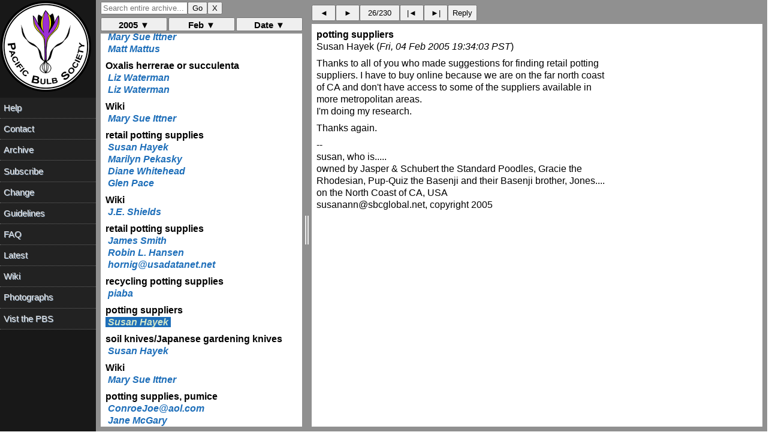

--- FILE ---
content_type: text/html; charset=UTF-8
request_url: https://www.pacificbulbsociety.org/pbslist/2005-February/3f9gfseeoj048ddn30umn8r2t0.html
body_size: 1175
content:
<!DOCTYPE HTML PUBLIC "-//W3C//DTD HTML 4.01//EN" "http://www.w3.org/TR/html4/strict.dtd"><html><head><title>potting suppliers</title><link rel="Index" href="index.html" ><meta name="robots" content="index,nofollow"><meta name="viewport" content="width=device-width, initial-scale=1.0"><meta http-equiv="Content-Type" content="text/html; charset=utf-8"><meta http-equiv="Content-Style-Type" content="text/css"><script src="../message.js" type="text/javascript"></script><link rel="Previous"  href="kki7r5dgigrcavjnp4o70vc330.html"><link rel="Next"  href="tusje2dcfqtj4fc4lhi860ehl5.html"></head><body><div id="oldheader"><h1>potting suppliers</h1><b>Susan Hayek</b> <a href="mailto:pbs%40lists.pacificbulbsociety.net?Subject=%5Bpbs%5D%20potting%20suppliers&amp;In-Reply-To=%3Ca0620070abe29eeac906a%40%5B69.106.51.124%5D%3E" TITLE="[pbs] potting suppliers">susanann@sbcglobal.net</a><br><i>Fri, 04 Feb 2005 19:34:03 PST</i><ul><li>Previous message: <a href="kki7r5dgigrcavjnp4o70vc330.html">recycling potting supplies</a></li><li>Next message: <a href="tusje2dcfqtj4fc4lhi860ehl5.html">soil knives/Japanese gardening knives</a></li><li> <b>Messages sorted by:</b><a href="date.html">[ date ]</a><a href="thread.html">[ thread ]</a><a href="subject.html">[ subject ]</a><a href="author.html">[ author ]</a></li></ul><hr>  <!-- message-id:<a0620070abe29eeac906a@[69.106.51.124]> -->
<!-- message-url:3f9gfseeoj048ddn30umn8r2t0.html -->
</div><div id="oldbody"><!--beginarticle-->
<pre>Thanks to all of you who made suggestions for finding retail potting 
suppliers. I have to buy online because we are on the far north coast 
of CA and don't have access to some of the suppliers available in 
more metropolitan areas.
I'm doing my research.

Thanks again.

-- 
susan, who is.....
owned by Jasper &amp; Schubert the Standard Poodles, Gracie the 
Rhodesian, Pup-Quiz the Basenji and their Basenji brother, Jones.... 
on the North Coast of CA, USA
susanann@sbcglobal.net, copyright 2005
</pre>
<!--endarticle--></div><div id="oldfooter"><hr> <ul><!--threads--><li>Previous message: <a href="kki7r5dgigrcavjnp4o70vc330.html">recycling potting supplies</a></li><li>Next message: <a href="tusje2dcfqtj4fc4lhi860ehl5.html">soil knives/Japanese gardening knives</a></li><li> <b>Messages sorted by:</b><a href="date.html">[ date ]</a><a href="thread.html">[ thread ]</a><a href="subject.html">[ subject ]</a><a href="author.html">[ author ]</a></li></ul><hr><a href="http://www.pacificbulbsociety.org/list.php">More information about the pbs mailing list</a><br></div></body></html>

--- FILE ---
content_type: text/html; charset=UTF-8
request_url: https://www.pacificbulbsociety.org/pbslist/2005-February/riv3ca9uocbmou024c8perp2c2.html
body_size: 1331
content:
<!DOCTYPE HTML PUBLIC "-//W3C//DTD HTML 4.01//EN" "http://www.w3.org/TR/html4/strict.dtd"><html><head><title>retail potting supplies</title><link rel="Index" href="index.html" ><meta name="robots" content="index,nofollow"><meta name="viewport" content="width=device-width, initial-scale=1.0"><meta http-equiv="Content-Type" content="text/html; charset=utf-8"><meta http-equiv="Content-Style-Type" content="text/css"><script src="../message.js" type="text/javascript"></script><link rel="Previous"  href="jjtqoheeqkie516fppjs8urom5.html"><link rel="Next"  href="6j21t0jel3ebs09t94g96leu31.html"></head><body><div id="oldheader"><h1>retail potting supplies</h1><b>James Smith</b> <a href="mailto:pbs%40lists.pacificbulbsociety.net?Subject=Re%3A%20%5Bpbs%5D%20retail%20potting%20supplies&amp;In-Reply-To=%3C20050204172905.81078.qmail%40web51610.mail.yahoo.com%3E" TITLE="Re: [pbs] retail potting supplies">semper76fi@yahoo.com</a><br><i>Fri, 04 Feb 2005 09:29:05 PST</i><ul><li>Previous message: <a href="jjtqoheeqkie516fppjs8urom5.html">Wiki</a></li><li>Next message: <a href="6j21t0jel3ebs09t94g96leu31.html">retail potting supplies</a></li><li> <b>Messages sorted by:</b><a href="date.html">[ date ]</a><a href="thread.html">[ thread ]</a><a href="subject.html">[ subject ]</a><a href="author.html">[ author ]</a></li></ul><hr>  <!-- message-id:<20050204172905.81078.qmail@web51610.mail.yahoo.com> -->
<!-- message-url:riv3ca9uocbmou024c8perp2c2.html -->
</div><div id="oldbody"><!--beginarticle-->
<pre>Hi,  Have you tried these people?  <a rel="nofollow" href="http://www.gardeners.com/">http://www.gardeners.com/</a>  -t.r.s.

Susan Hayek &lt;susanann@sbcglobal.net&gt; wrote:
I've searched with google and the pbs archives and I'm not having luck.
Does anyone have a favorite supplier for black plastic pots (5&quot; 
square) and cell packs who will sell retail.
Most of the suppliers I can find are wholesalers.

thanks.


-- 
susan, who is.....
owned by Jasper &amp; Schubert the Standard Poodles, Gracie the 
Rhodesian, Pup-Quiz the Basenji and their Basenji brother, Jones.... 
on the North Coast of CA, USA
susanann@sbcglobal.net, copyright 2005
_______________________________________________
pbs mailing list
pbs@lists.ibiblio.org
<a rel="nofollow" href="http://www.pacificbulbsociety.org/list.php">http://www.pacificbulbsociety.org/list.php</a>

		
---------------------------------
Do you Yahoo!?
 Yahoo! Mail - 250MB free storage. Do more. Manage less.
</pre>
<!--endarticle--></div><div id="oldfooter"><hr> <ul><!--threads--><li>Previous message: <a href="jjtqoheeqkie516fppjs8urom5.html">Wiki</a></li><li>Next message: <a href="6j21t0jel3ebs09t94g96leu31.html">retail potting supplies</a></li><li> <b>Messages sorted by:</b><a href="date.html">[ date ]</a><a href="thread.html">[ thread ]</a><a href="subject.html">[ subject ]</a><a href="author.html">[ author ]</a></li></ul><hr><a href="http://www.pacificbulbsociety.org/list.php">More information about the pbs mailing list</a><br></div></body></html>

--- FILE ---
content_type: text/html; charset=UTF-8
request_url: https://www.pacificbulbsociety.org/pbslist/2005-February/6j21t0jel3ebs09t94g96leu31.html
body_size: 1134
content:
<!DOCTYPE HTML PUBLIC "-//W3C//DTD HTML 4.01//EN" "http://www.w3.org/TR/html4/strict.dtd"><html><head><title>retail potting supplies</title><link rel="Index" href="index.html" ><meta name="robots" content="index,nofollow"><meta name="viewport" content="width=device-width, initial-scale=1.0"><meta http-equiv="Content-Type" content="text/html; charset=utf-8"><meta http-equiv="Content-Style-Type" content="text/css"><script src="../message.js" type="text/javascript"></script><link rel="Previous"  href="riv3ca9uocbmou024c8perp2c2.html"><link rel="Next"  href="72ir1vsrsks7be19m5dd39iib5.html"></head><body><div id="oldheader"><h1>retail potting supplies</h1><b>Robin L. Hansen</b> <a href="mailto:pbs%40lists.pacificbulbsociety.net?Subject=Re%3A%20%5Bpbs%5D%20retail%20potting%20supplies&amp;In-Reply-To=%3C005901c50aea%24061e4800%24526f183f%40cyclamen%3E" TITLE="Re: [pbs] retail potting supplies">hansen.nursery@verizon.net</a><br><i>Fri, 04 Feb 2005 10:20:02 PST</i><ul><li>Previous message: <a href="riv3ca9uocbmou024c8perp2c2.html">retail potting supplies</a></li><li>Next message: <a href="72ir1vsrsks7be19m5dd39iib5.html">retail potting supplies</a></li><li> <b>Messages sorted by:</b><a href="date.html">[ date ]</a><a href="thread.html">[ thread ]</a><a href="subject.html">[ subject ]</a><a href="author.html">[ author ]</a></li></ul><hr>  <!-- message-id:<005901c50aea$061e4800$526f183f@cyclamen> -->
<!-- message-url:6j21t0jel3ebs09t94g96leu31.html -->
</div><div id="oldbody"><!--beginarticle-->
<pre>Even though I buy most of my supplies wholesale through OBC Northwest in
Canby, Oregon, I still sometimes need oddball things that A. M. Leonard has
been able to supply.  Their prices are pretty reasonable given some of the
other retailers I have come across.  I have not been disappointed.  They
seem to supply both retail customers and wholesale as well.

Robin Hansen
Zone 9, Southwest Oregon
(in desperate need of rain)

</pre>
<!--endarticle--></div><div id="oldfooter"><hr> <ul><!--threads--><li>Previous message: <a href="riv3ca9uocbmou024c8perp2c2.html">retail potting supplies</a></li><li>Next message: <a href="72ir1vsrsks7be19m5dd39iib5.html">retail potting supplies</a></li><li> <b>Messages sorted by:</b><a href="date.html">[ date ]</a><a href="thread.html">[ thread ]</a><a href="subject.html">[ subject ]</a><a href="author.html">[ author ]</a></li></ul><hr><a href="http://www.pacificbulbsociety.org/list.php">More information about the pbs mailing list</a><br></div></body></html>

--- FILE ---
content_type: text/html; charset=UTF-8
request_url: https://www.pacificbulbsociety.org/pbslist/2005-February/72ir1vsrsks7be19m5dd39iib5.html
body_size: 1491
content:
<!DOCTYPE HTML PUBLIC "-//W3C//DTD HTML 4.01//EN" "http://www.w3.org/TR/html4/strict.dtd"><html><head><title>retail potting supplies</title><link rel="Index" href="index.html" ><meta name="robots" content="index,nofollow"><meta name="viewport" content="width=device-width, initial-scale=1.0"><meta http-equiv="Content-Type" content="text/html; charset=utf-8"><meta http-equiv="Content-Style-Type" content="text/css"><script src="../message.js" type="text/javascript"></script><link rel="Previous"  href="6j21t0jel3ebs09t94g96leu31.html"><link rel="Next"  href="kki7r5dgigrcavjnp4o70vc330.html"></head><body><div id="oldheader"><h1>retail potting supplies</h1><b>hornig@usadatanet.net</b> <a href="mailto:pbs%40lists.pacificbulbsociety.net?Subject=Re%3A%20%5Bpbs%5D%20retail%20potting%20supplies&amp;In-Reply-To=%3C140400-22005254195749909%40M2W096.mail2web.com%3E" TITLE="Re: [pbs] retail potting supplies">hornig@usadatanet.net</a><br><i>Fri, 04 Feb 2005 11:57:49 PST</i><ul><li>Previous message: <a href="6j21t0jel3ebs09t94g96leu31.html">retail potting supplies</a></li><li>Next message: <a href="kki7r5dgigrcavjnp4o70vc330.html">recycling potting supplies</a></li><li> <b>Messages sorted by:</b><a href="date.html">[ date ]</a><a href="thread.html">[ thread ]</a><a href="subject.html">[ subject ]</a><a href="author.html">[ author ]</a></li></ul><hr>  <!-- message-id:<140400-22005254195749909@M2W096.mail2web.com> -->
<!-- message-url:72ir1vsrsks7be19m5dd39iib5.html -->
</div><div id="oldbody"><!--beginarticle-->
<pre>The thing to get from Leonard is the soil knife - it's the absolute best
weeding tool I have EVER come across.  Don't know about potting supplies -
like Robin, I get those wholesale, elsewhere - but the soil knife is a true
gem.  I'd put it on the short list of must-have garden tools.

Ellen Hornig
Seneca Hill Perennials
Oswego NY (USDA zone 5)
<a rel="nofollow" href="http://www.senecahill.com/">http://www.senecahill.com/</a>


Original Message:
-----------------
From: Robin L. Hansen hansen.nursery@verizon.net
Date: Fri, 4 Feb 2005 10:20:02 -0800
To: pbs@lists.ibiblio.org
Subject: Re: [pbs] retail potting supplies


Even though I buy most of my supplies wholesale through OBC Northwest in
Canby, Oregon, I still sometimes need oddball things that A. M. Leonard has
been able to supply.  Their prices are pretty reasonable given some of the
other retailers I have come across.  I have not been disappointed.  They
seem to supply both retail customers and wholesale as well.

Robin Hansen
Zone 9, Southwest Oregon
(in desperate need of rain)


_______________________________________________
pbs mailing list
pbs@lists.ibiblio.org
<a rel="nofollow" href="http://www.pacificbulbsociety.org/list.php">http://www.pacificbulbsociety.org/list.php</a>

--------------------------------------------------------------------
mail2web - Check your email from the web at
<a rel="nofollow" href="http://mail2web.com/">http://mail2web.com/</a> .

</pre>
<!--endarticle--></div><div id="oldfooter"><hr> <ul><!--threads--><li>Previous message: <a href="6j21t0jel3ebs09t94g96leu31.html">retail potting supplies</a></li><li>Next message: <a href="kki7r5dgigrcavjnp4o70vc330.html">recycling potting supplies</a></li><li> <b>Messages sorted by:</b><a href="date.html">[ date ]</a><a href="thread.html">[ thread ]</a><a href="subject.html">[ subject ]</a><a href="author.html">[ author ]</a></li></ul><hr><a href="http://www.pacificbulbsociety.org/list.php">More information about the pbs mailing list</a><br></div></body></html>

--- FILE ---
content_type: text/html; charset=UTF-8
request_url: https://www.pacificbulbsociety.org/pbslist/2005-February/kki7r5dgigrcavjnp4o70vc330.html
body_size: 1561
content:
<!DOCTYPE HTML PUBLIC "-//W3C//DTD HTML 4.01//EN" "http://www.w3.org/TR/html4/strict.dtd"><html><head><title>recycling potting supplies</title><link rel="Index" href="index.html" ><meta name="robots" content="index,nofollow"><meta name="viewport" content="width=device-width, initial-scale=1.0"><meta http-equiv="Content-Type" content="text/html; charset=utf-8"><meta http-equiv="Content-Style-Type" content="text/css"><script src="../message.js" type="text/javascript"></script><link rel="Previous"  href="72ir1vsrsks7be19m5dd39iib5.html"><link rel="Next"  href="3f9gfseeoj048ddn30umn8r2t0.html"></head><body><div id="oldheader"><h1>recycling potting supplies</h1><b>piaba</b> <a href="mailto:pbs%40lists.pacificbulbsociety.net?Subject=%5Bpbs%5D%20recycling%20potting%20supplies&amp;In-Reply-To=%3C20050204202053.17736.qmail%40web51908.mail.yahoo.com%3E" TITLE="[pbs] recycling potting supplies">piabinha@yahoo.com</a><br><i>Fri, 04 Feb 2005 12:20:53 PST</i><ul><li>Previous message: <a href="72ir1vsrsks7be19m5dd39iib5.html">retail potting supplies</a></li><li>Next message: <a href="3f9gfseeoj048ddn30umn8r2t0.html">potting suppliers</a></li><li> <b>Messages sorted by:</b><a href="date.html">[ date ]</a><a href="thread.html">[ thread ]</a><a href="subject.html">[ subject ]</a><a href="author.html">[ author ]</a></li></ul><hr>  <!-- message-id:<20050204202053.17736.qmail@web51908.mail.yahoo.com> -->
<!-- message-url:kki7r5dgigrcavjnp4o70vc330.html -->
</div><div id="oldbody"><!--beginarticle-->
<pre>--- Diane Whitehead &lt;voltaire@islandnet.com&gt; wrote:
&gt; I used to buy pots from a plastics manufacturer
&gt; here, but now I get 
&gt; all the pots I could possibly use free, from tiny
&gt; ones to huge ones 
&gt; for trees, plus flats and mesh trays, from the
&gt; municipal yard.  It 
&gt; accepts yard waste, and other things too. Every day
&gt; there is active 
&gt; re-use of discards.  People drop off bikes, toys,
&gt; electric appliances 
&gt; - I even saw a breadmaker still in its box - and
&gt; there is a special 
&gt; big box just for flower pots.  I have read that this
&gt; is done 
&gt; elsewhere, and that people have to pay, but here it
&gt; is free.
&gt; 
&gt; 		Diane Whitehead  Victoria, B.C., Canada


i wish our city, New York, would be so progressive.  i
have called our department of sanitation to ask why
they cannot take in plastic pots for recycling, the
way they do bottles.  their answer is that plastic
pots are made of a different type of plastic and as of
today they do not recycle those.  i hate to throw out
plastic pots, so now i have quite a few (specially the
2.5 inch ones).


=====
tsuh yang


		
__________________________________ 
Do you Yahoo!? 
Take Yahoo! Mail with you! Get it on your mobile phone. 
<a rel="nofollow" href="http://mobile.yahoo.com/maildemo/">http://mobile.yahoo.com/maildemo/</a> 
</pre>
<!--endarticle--></div><div id="oldfooter"><hr> <ul><!--threads--><li>Previous message: <a href="72ir1vsrsks7be19m5dd39iib5.html">retail potting supplies</a></li><li>Next message: <a href="3f9gfseeoj048ddn30umn8r2t0.html">potting suppliers</a></li><li> <b>Messages sorted by:</b><a href="date.html">[ date ]</a><a href="thread.html">[ thread ]</a><a href="subject.html">[ subject ]</a><a href="author.html">[ author ]</a></li></ul><hr><a href="http://www.pacificbulbsociety.org/list.php">More information about the pbs mailing list</a><br></div></body></html>

--- FILE ---
content_type: text/html; charset=UTF-8
request_url: https://www.pacificbulbsociety.org/pbslist/2005-February/tusje2dcfqtj4fc4lhi860ehl5.html
body_size: 1352
content:
<!DOCTYPE HTML PUBLIC "-//W3C//DTD HTML 4.01//EN" "http://www.w3.org/TR/html4/strict.dtd"><html><head><title>soil knives/Japanese gardening knives</title><link rel="Index" href="index.html" ><meta name="robots" content="index,nofollow"><meta name="viewport" content="width=device-width, initial-scale=1.0"><meta http-equiv="Content-Type" content="text/html; charset=utf-8"><meta http-equiv="Content-Style-Type" content="text/css"><script src="../message.js" type="text/javascript"></script><link rel="Previous"  href="3f9gfseeoj048ddn30umn8r2t0.html"><link rel="Next"  href="j01v62t8jbng1ub086q7kghcd4.html"></head><body><div id="oldheader"><h1>soil knives/Japanese gardening knives</h1><b>Susan Hayek</b> <a href="mailto:pbs%40lists.pacificbulbsociety.net?Subject=Re%3A%20%5Bpbs%5D%20soil%20knives%2FJapanese%20gardening%20knives&amp;In-Reply-To=%3Ca0620070dbe29f08b00b2%40%5B69.106.51.124%5D%3E" TITLE="Re: [pbs] soil knives/Japanese gardening knives">susanann@sbcglobal.net</a><br><i>Fri, 04 Feb 2005 19:42:40 PST</i><ul><li>Previous message: <a href="3f9gfseeoj048ddn30umn8r2t0.html">potting suppliers</a></li><li>Next message: <a href="j01v62t8jbng1ub086q7kghcd4.html">Wiki</a></li><li> <b>Messages sorted by:</b><a href="date.html">[ date ]</a><a href="thread.html">[ thread ]</a><a href="subject.html">[ subject ]</a><a href="author.html">[ author ]</a></li></ul><hr>  <!-- message-id:<a0620070dbe29f08b00b2@[69.106.51.124]> -->
<!-- message-url:tusje2dcfqtj4fc4lhi860ehl5.html -->
</div><div id="oldbody"><!--beginarticle-->
<pre>&gt;The thing to get from Leonard is the soil knife - it's the absolute best
&gt;weeding tool I have EVER come across.  Don't know about potting supplies -
&gt;like Robin, I get those wholesale, elsewhere - but the soil knife is a true
&gt;gem.  I'd put it on the short list of must-have garden tools.

**Heheheheheh. I have two Japanese gardening knives (soil knife). Got 
my stainless steel one (the one I like best) from Lee Valley 
&lt;<a rel="nofollow" href="http://www.leevalley.com/garden/page.aspx?page=10504&SID=&ccurrency=2&category=2,44245">http://leevalley.com/garden/page.aspx/&hellip;</a>&gt;

Great tools.

-- 
susan, who is.....
owned by Jasper &amp; Schubert the Standard Poodles, Gracie the 
Rhodesian, Pup-Quiz the Basenji and their Basenji brother, Jones.... 
on the North Coast of CA, USA
susanann@sbcglobal.net, copyright 2005
</pre>
<!--endarticle--></div><div id="oldfooter"><hr> <ul><!--threads--><li>Previous message: <a href="3f9gfseeoj048ddn30umn8r2t0.html">potting suppliers</a></li><li>Next message: <a href="j01v62t8jbng1ub086q7kghcd4.html">Wiki</a></li><li> <b>Messages sorted by:</b><a href="date.html">[ date ]</a><a href="thread.html">[ thread ]</a><a href="subject.html">[ subject ]</a><a href="author.html">[ author ]</a></li></ul><hr><a href="http://www.pacificbulbsociety.org/list.php">More information about the pbs mailing list</a><br></div></body></html>

--- FILE ---
content_type: text/html; charset=UTF-8
request_url: https://www.pacificbulbsociety.org/pbslist/2005-February/j01v62t8jbng1ub086q7kghcd4.html
body_size: 2307
content:
<!DOCTYPE HTML PUBLIC "-//W3C//DTD HTML 4.01//EN" "http://www.w3.org/TR/html4/strict.dtd"><html><head><title>Wiki</title><link rel="Index" href="index.html" ><meta name="robots" content="index,nofollow"><meta name="viewport" content="width=device-width, initial-scale=1.0"><meta http-equiv="Content-Type" content="text/html; charset=utf-8"><meta http-equiv="Content-Style-Type" content="text/css"><script src="../message.js" type="text/javascript"></script><link rel="Previous"  href="tusje2dcfqtj4fc4lhi860ehl5.html"><link rel="Next"  href="oalk0fe1rol07i1mu5f2uk6ru3.html"></head><body><div id="oldheader"><h1>Wiki</h1><b>Mary Sue Ittner</b> <a href="mailto:pbs%40lists.pacificbulbsociety.net?Subject=Re%3A%20%5Bpbs%5D%20Wiki&amp;In-Reply-To=%3C5.2.0.9.2.20050204205000.02786ac0%40mail.mcn.org%3E" TITLE="Re: [pbs] Wiki">msittner@mcn.org</a><br><i>Fri, 04 Feb 2005 21:15:20 PST</i><ul><li>Previous message: <a href="tusje2dcfqtj4fc4lhi860ehl5.html">soil knives/Japanese gardening knives</a></li><li>Next message: <a href="oalk0fe1rol07i1mu5f2uk6ru3.html">potting supplies, pumice</a></li><li> <b>Messages sorted by:</b><a href="date.html">[ date ]</a><a href="thread.html">[ thread ]</a><a href="subject.html">[ subject ]</a><a href="author.html">[ author ]</a></li></ul><hr>  <!-- message-id:<5.2.0.9.2.20050204205000.02786ac0@mail.mcn.org> -->
<!-- message-url:j01v62t8jbng1ub086q7kghcd4.html -->
</div><div id="oldbody"><!--beginarticle-->
<pre>Dear All,

I apologize for posting the User Preferences page for the wiki to the list. 
I can get it to work when I access it as an administrator, but not 
otherwise. I thought it was something that everyone can use as other wikis 
I've investigated do let you change how they look to the way you want, but 
I can't get it to work on ours.

It is possible to upload pictures to the wiki again. It wasn't working 
yesterday. We ask you to limit the size to 100kb or less. We are now 
allowing .png pictures if any of you are saving them that way and .gif for 
drawings if anyone has drawings of their plants they want to add.

I considered after yesterday when someone corrupted 288 of our wiki pages 
and added a lot of new ones that weren't relevant setting the wiki up so 
passwords of our choice would be required, but with our wiki software that 
would be cumbersome and difficult and I expect it would discourage 
participation. I for one hate having to remember multiple passwords and 
suspect others do as well. So it seems our best bet is just to back our 
wiki up daily and to restore from our backups when we are attacked. If you 
see something weird you can email me, but Jay or I will be monitoring it at 
least once a day and I'll be continuing to remove strange pictures that are 
added as well.

We are asking you to sign in to edit a page. This is really easy to do. You 
just write your name as one word. So Jim you'd just sign in as JimShields. 
That is how most of us who have wiki pages write our names when we edit a 
page as that creates a link to our personal wiki page. You do not need a 
password. Once you have signed in to edit you just hit the edit button of 
the page you want to add to, write your text, and save. It really isn't 
difficult. I hope Jim (Shields) you will add to our wiki as you have such a 
lot of knowledge and great pictures. And if you made a wiki page for 
yourself you could link it to all the great resources you have on your web 
pages.

No one needs to sign in to look at the wiki.

Things seem to be stable and working again so those people who want to add 
to the wiki are welcome to do so.

Doug Westfall added a picture of his Paramongaia which is in bloom right 
before our attack and it has been restored. The plant I got from Bill Dijk 
when he visited the USA in Pasadena insists on growing on a winter schedule 
even though Alberto says it should be a summer grower and I tried to 
encourage it by watering it accordingly. I've not been as fortunate as Doug 
and Lee getting mine to bloom, but it has huge leaves and seems to be 
getting bigger so maybe some day. I am growing it as Diana Chapman 
suggested in two pots with the bottom cut out of one so the combined pot is 
very deep. It looks a little silly, but seems to work.

<a rel="nofollow" href="http://www.pacificbulbsociety.org/pbswiki/index.php/Paramongaia">http://pacificbulbsociety.org/pbswiki/index.php/&hellip;</a>

Mary Sue
</pre>
<!--endarticle--></div><div id="oldfooter"><hr> <ul><!--threads--><li>Previous message: <a href="tusje2dcfqtj4fc4lhi860ehl5.html">soil knives/Japanese gardening knives</a></li><li>Next message: <a href="oalk0fe1rol07i1mu5f2uk6ru3.html">potting supplies, pumice</a></li><li> <b>Messages sorted by:</b><a href="date.html">[ date ]</a><a href="thread.html">[ thread ]</a><a href="subject.html">[ subject ]</a><a href="author.html">[ author ]</a></li></ul><hr><a href="http://www.pacificbulbsociety.org/list.php">More information about the pbs mailing list</a><br></div></body></html>

--- FILE ---
content_type: text/html; charset=UTF-8
request_url: https://www.pacificbulbsociety.org/pbslist/2005-February/oalk0fe1rol07i1mu5f2uk6ru3.html
body_size: 1246
content:
<!DOCTYPE HTML PUBLIC "-//W3C//DTD HTML 4.01//EN" "http://www.w3.org/TR/html4/strict.dtd"><html><head><title>potting supplies, pumice</title><link rel="Index" href="index.html" ><meta name="robots" content="index,nofollow"><meta name="viewport" content="width=device-width, initial-scale=1.0"><meta http-equiv="Content-Type" content="text/html; charset=utf-8"><meta http-equiv="Content-Style-Type" content="text/css"><script src="../message.js" type="text/javascript"></script><link rel="Previous"  href="j01v62t8jbng1ub086q7kghcd4.html"><link rel="Next"  href="7h20ntiss2hh1jj2codlc81hs2.html"></head><body><div id="oldheader"><h1>potting supplies, pumice</h1><b>ConroeJoe@aol.com</b> <a href="mailto:pbs%40lists.pacificbulbsociety.net?Subject=%5Bpbs%5D%20Re%3A%20potting%20supplies%2C%20pumice&amp;In-Reply-To=%3C1c7.231873a0.2f3658fe%40aol.com%3E" TITLE="[pbs] Re: potting supplies, pumice">ConroeJoe@aol.com</a><br><i>Sat, 05 Feb 2005 09:14:38 PST</i><ul><li>Previous message: <a href="j01v62t8jbng1ub086q7kghcd4.html">Wiki</a></li><li>Next message: <a href="7h20ntiss2hh1jj2codlc81hs2.html">potting supplies, pumice</a></li><li> <b>Messages sorted by:</b><a href="date.html">[ date ]</a><a href="thread.html">[ thread ]</a><a href="subject.html">[ subject ]</a><a href="author.html">[ author ]</a></li></ul><hr>  <!-- message-id:<1c7.231873a0.2f3658fe@aol.com> -->
<!-- message-url:oalk0fe1rol07i1mu5f2uk6ru3.html -->
</div><div id="oldbody"><!--beginarticle-->
<pre>Hi Gang,

I'm still pursuing my quest for pumice (not scoria).  I used to be able to 
buy it from Bob Smoley in Pennsylvania when I lived in that area.  Is there any 
place to buy 4 cu. ft. bags, or even larger amounts?  I would happily ask a 
local nursery to special order it for me.

I do like scoria for some purposes--but pumice (1/4 inch or 1/2 inch) is a 
wonderful soil component--as special as perlite and heydite in this rainy 
climate.



Cordially,

Conroe Joe
Might rain tonight, lows near 50 F and highs near 60-65 F.  If we can go 
another 2-3 weeks without a major frost we'll be done with such worries for the 
year.  
</pre>
<!--endarticle--></div><div id="oldfooter"><hr> <ul><!--threads--><li>Previous message: <a href="j01v62t8jbng1ub086q7kghcd4.html">Wiki</a></li><li>Next message: <a href="7h20ntiss2hh1jj2codlc81hs2.html">potting supplies, pumice</a></li><li> <b>Messages sorted by:</b><a href="date.html">[ date ]</a><a href="thread.html">[ thread ]</a><a href="subject.html">[ subject ]</a><a href="author.html">[ author ]</a></li></ul><hr><a href="http://www.pacificbulbsociety.org/list.php">More information about the pbs mailing list</a><br></div></body></html>

--- FILE ---
content_type: text/html; charset=UTF-8
request_url: https://www.pacificbulbsociety.org/pbslist/2005-February/7h20ntiss2hh1jj2codlc81hs2.html
body_size: 1373
content:
<!DOCTYPE HTML PUBLIC "-//W3C//DTD HTML 4.01//EN" "http://www.w3.org/TR/html4/strict.dtd"><html><head><title>potting supplies, pumice</title><link rel="Index" href="index.html" ><meta name="robots" content="index,nofollow"><meta name="viewport" content="width=device-width, initial-scale=1.0"><meta http-equiv="Content-Type" content="text/html; charset=utf-8"><meta http-equiv="Content-Style-Type" content="text/css"><script src="../message.js" type="text/javascript"></script><link rel="Previous"  href="oalk0fe1rol07i1mu5f2uk6ru3.html"><link rel="Next"  href="bcge9hsri15dmd8an9uvd7f1r6.html"></head><body><div id="oldheader"><h1>potting supplies, pumice</h1><b>Jane McGary</b> <a href="mailto:pbs%40lists.pacificbulbsociety.net?Subject=Re%3A%20%5Bpbs%5D%20Re%3A%20potting%20supplies%2C%20pumice&amp;In-Reply-To=%3C5.2.1.1.0.20050205102406.010fbbd8%40mail.earthlink.net%3E" TITLE="Re: [pbs] Re: potting supplies, pumice">janemcgary@earthlink.net</a><br><i>Sat, 05 Feb 2005 10:30:47 PST</i><ul><li>Previous message: <a href="oalk0fe1rol07i1mu5f2uk6ru3.html">potting supplies, pumice</a></li><li>Next message: <a href="bcge9hsri15dmd8an9uvd7f1r6.html">PBS February Sale update</a></li><li> <b>Messages sorted by:</b><a href="date.html">[ date ]</a><a href="thread.html">[ thread ]</a><a href="subject.html">[ subject ]</a><a href="author.html">[ author ]</a></li></ul><hr>  <!-- message-id:<5.2.1.1.0.20050205102406.010fbbd8@mail.earthlink.net> -->
<!-- message-url:7h20ntiss2hh1jj2codlc81hs2.html -->
</div><div id="oldbody"><!--beginarticle-->
<pre>Joe asked,
&gt;I'm still pursuing my quest for pumice (not scoria).  I used to be able to
&gt;buy it from Bob Smoley in Pennsylvania when I lived in that area.  Is 
&gt;there any
&gt;place to buy 4 cu. ft. bags, or even larger amounts?  I would happily ask a
&gt;local nursery to special order it for me.

I buy pumice in Portland, Oregon, in large bags (about 60-pound bags, 
depending on how wet it is when they bag it, for $7 a bag) but it's just 
packed that way for local sale. I don't think they ship it out. However, 
I'll mention the out-of-state interest the next time I'm at the supplier. I 
suspect it would be prohibitively expensive to ship anything less than a 
full container load.

Joe will just have to drive up to Portland with a dumptruck, and buy it by 
the cubic yard!

Jane McGary
Northwestern Oregon


</pre>
<!--endarticle--></div><div id="oldfooter"><hr> <ul><!--threads--><li>Previous message: <a href="oalk0fe1rol07i1mu5f2uk6ru3.html">potting supplies, pumice</a></li><li>Next message: <a href="bcge9hsri15dmd8an9uvd7f1r6.html">PBS February Sale update</a></li><li> <b>Messages sorted by:</b><a href="date.html">[ date ]</a><a href="thread.html">[ thread ]</a><a href="subject.html">[ subject ]</a><a href="author.html">[ author ]</a></li></ul><hr><a href="http://www.pacificbulbsociety.org/list.php">More information about the pbs mailing list</a><br></div></body></html>